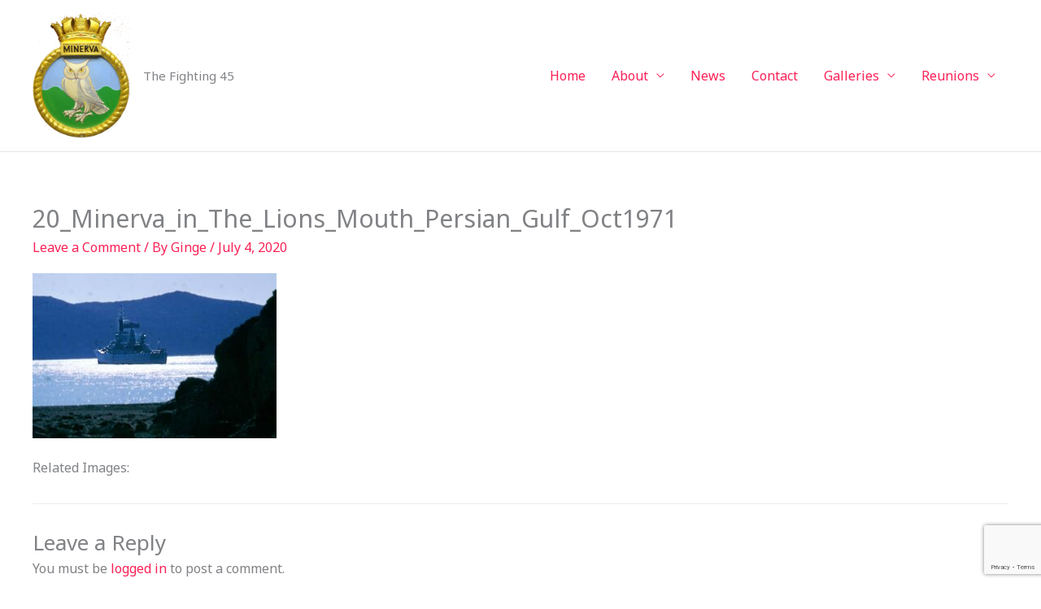

--- FILE ---
content_type: text/html; charset=utf-8
request_url: https://www.google.com/recaptcha/api2/anchor?ar=1&k=6LcjkRokAAAAAD61M4J3_8JnwpctxKyk5mzlWOQE&co=aHR0cHM6Ly9obXNtaW5lcnZhLmNvbTo0NDM.&hl=en&v=PoyoqOPhxBO7pBk68S4YbpHZ&size=invisible&anchor-ms=20000&execute-ms=30000&cb=9os18mcxywq6
body_size: 48773
content:
<!DOCTYPE HTML><html dir="ltr" lang="en"><head><meta http-equiv="Content-Type" content="text/html; charset=UTF-8">
<meta http-equiv="X-UA-Compatible" content="IE=edge">
<title>reCAPTCHA</title>
<style type="text/css">
/* cyrillic-ext */
@font-face {
  font-family: 'Roboto';
  font-style: normal;
  font-weight: 400;
  font-stretch: 100%;
  src: url(//fonts.gstatic.com/s/roboto/v48/KFO7CnqEu92Fr1ME7kSn66aGLdTylUAMa3GUBHMdazTgWw.woff2) format('woff2');
  unicode-range: U+0460-052F, U+1C80-1C8A, U+20B4, U+2DE0-2DFF, U+A640-A69F, U+FE2E-FE2F;
}
/* cyrillic */
@font-face {
  font-family: 'Roboto';
  font-style: normal;
  font-weight: 400;
  font-stretch: 100%;
  src: url(//fonts.gstatic.com/s/roboto/v48/KFO7CnqEu92Fr1ME7kSn66aGLdTylUAMa3iUBHMdazTgWw.woff2) format('woff2');
  unicode-range: U+0301, U+0400-045F, U+0490-0491, U+04B0-04B1, U+2116;
}
/* greek-ext */
@font-face {
  font-family: 'Roboto';
  font-style: normal;
  font-weight: 400;
  font-stretch: 100%;
  src: url(//fonts.gstatic.com/s/roboto/v48/KFO7CnqEu92Fr1ME7kSn66aGLdTylUAMa3CUBHMdazTgWw.woff2) format('woff2');
  unicode-range: U+1F00-1FFF;
}
/* greek */
@font-face {
  font-family: 'Roboto';
  font-style: normal;
  font-weight: 400;
  font-stretch: 100%;
  src: url(//fonts.gstatic.com/s/roboto/v48/KFO7CnqEu92Fr1ME7kSn66aGLdTylUAMa3-UBHMdazTgWw.woff2) format('woff2');
  unicode-range: U+0370-0377, U+037A-037F, U+0384-038A, U+038C, U+038E-03A1, U+03A3-03FF;
}
/* math */
@font-face {
  font-family: 'Roboto';
  font-style: normal;
  font-weight: 400;
  font-stretch: 100%;
  src: url(//fonts.gstatic.com/s/roboto/v48/KFO7CnqEu92Fr1ME7kSn66aGLdTylUAMawCUBHMdazTgWw.woff2) format('woff2');
  unicode-range: U+0302-0303, U+0305, U+0307-0308, U+0310, U+0312, U+0315, U+031A, U+0326-0327, U+032C, U+032F-0330, U+0332-0333, U+0338, U+033A, U+0346, U+034D, U+0391-03A1, U+03A3-03A9, U+03B1-03C9, U+03D1, U+03D5-03D6, U+03F0-03F1, U+03F4-03F5, U+2016-2017, U+2034-2038, U+203C, U+2040, U+2043, U+2047, U+2050, U+2057, U+205F, U+2070-2071, U+2074-208E, U+2090-209C, U+20D0-20DC, U+20E1, U+20E5-20EF, U+2100-2112, U+2114-2115, U+2117-2121, U+2123-214F, U+2190, U+2192, U+2194-21AE, U+21B0-21E5, U+21F1-21F2, U+21F4-2211, U+2213-2214, U+2216-22FF, U+2308-230B, U+2310, U+2319, U+231C-2321, U+2336-237A, U+237C, U+2395, U+239B-23B7, U+23D0, U+23DC-23E1, U+2474-2475, U+25AF, U+25B3, U+25B7, U+25BD, U+25C1, U+25CA, U+25CC, U+25FB, U+266D-266F, U+27C0-27FF, U+2900-2AFF, U+2B0E-2B11, U+2B30-2B4C, U+2BFE, U+3030, U+FF5B, U+FF5D, U+1D400-1D7FF, U+1EE00-1EEFF;
}
/* symbols */
@font-face {
  font-family: 'Roboto';
  font-style: normal;
  font-weight: 400;
  font-stretch: 100%;
  src: url(//fonts.gstatic.com/s/roboto/v48/KFO7CnqEu92Fr1ME7kSn66aGLdTylUAMaxKUBHMdazTgWw.woff2) format('woff2');
  unicode-range: U+0001-000C, U+000E-001F, U+007F-009F, U+20DD-20E0, U+20E2-20E4, U+2150-218F, U+2190, U+2192, U+2194-2199, U+21AF, U+21E6-21F0, U+21F3, U+2218-2219, U+2299, U+22C4-22C6, U+2300-243F, U+2440-244A, U+2460-24FF, U+25A0-27BF, U+2800-28FF, U+2921-2922, U+2981, U+29BF, U+29EB, U+2B00-2BFF, U+4DC0-4DFF, U+FFF9-FFFB, U+10140-1018E, U+10190-1019C, U+101A0, U+101D0-101FD, U+102E0-102FB, U+10E60-10E7E, U+1D2C0-1D2D3, U+1D2E0-1D37F, U+1F000-1F0FF, U+1F100-1F1AD, U+1F1E6-1F1FF, U+1F30D-1F30F, U+1F315, U+1F31C, U+1F31E, U+1F320-1F32C, U+1F336, U+1F378, U+1F37D, U+1F382, U+1F393-1F39F, U+1F3A7-1F3A8, U+1F3AC-1F3AF, U+1F3C2, U+1F3C4-1F3C6, U+1F3CA-1F3CE, U+1F3D4-1F3E0, U+1F3ED, U+1F3F1-1F3F3, U+1F3F5-1F3F7, U+1F408, U+1F415, U+1F41F, U+1F426, U+1F43F, U+1F441-1F442, U+1F444, U+1F446-1F449, U+1F44C-1F44E, U+1F453, U+1F46A, U+1F47D, U+1F4A3, U+1F4B0, U+1F4B3, U+1F4B9, U+1F4BB, U+1F4BF, U+1F4C8-1F4CB, U+1F4D6, U+1F4DA, U+1F4DF, U+1F4E3-1F4E6, U+1F4EA-1F4ED, U+1F4F7, U+1F4F9-1F4FB, U+1F4FD-1F4FE, U+1F503, U+1F507-1F50B, U+1F50D, U+1F512-1F513, U+1F53E-1F54A, U+1F54F-1F5FA, U+1F610, U+1F650-1F67F, U+1F687, U+1F68D, U+1F691, U+1F694, U+1F698, U+1F6AD, U+1F6B2, U+1F6B9-1F6BA, U+1F6BC, U+1F6C6-1F6CF, U+1F6D3-1F6D7, U+1F6E0-1F6EA, U+1F6F0-1F6F3, U+1F6F7-1F6FC, U+1F700-1F7FF, U+1F800-1F80B, U+1F810-1F847, U+1F850-1F859, U+1F860-1F887, U+1F890-1F8AD, U+1F8B0-1F8BB, U+1F8C0-1F8C1, U+1F900-1F90B, U+1F93B, U+1F946, U+1F984, U+1F996, U+1F9E9, U+1FA00-1FA6F, U+1FA70-1FA7C, U+1FA80-1FA89, U+1FA8F-1FAC6, U+1FACE-1FADC, U+1FADF-1FAE9, U+1FAF0-1FAF8, U+1FB00-1FBFF;
}
/* vietnamese */
@font-face {
  font-family: 'Roboto';
  font-style: normal;
  font-weight: 400;
  font-stretch: 100%;
  src: url(//fonts.gstatic.com/s/roboto/v48/KFO7CnqEu92Fr1ME7kSn66aGLdTylUAMa3OUBHMdazTgWw.woff2) format('woff2');
  unicode-range: U+0102-0103, U+0110-0111, U+0128-0129, U+0168-0169, U+01A0-01A1, U+01AF-01B0, U+0300-0301, U+0303-0304, U+0308-0309, U+0323, U+0329, U+1EA0-1EF9, U+20AB;
}
/* latin-ext */
@font-face {
  font-family: 'Roboto';
  font-style: normal;
  font-weight: 400;
  font-stretch: 100%;
  src: url(//fonts.gstatic.com/s/roboto/v48/KFO7CnqEu92Fr1ME7kSn66aGLdTylUAMa3KUBHMdazTgWw.woff2) format('woff2');
  unicode-range: U+0100-02BA, U+02BD-02C5, U+02C7-02CC, U+02CE-02D7, U+02DD-02FF, U+0304, U+0308, U+0329, U+1D00-1DBF, U+1E00-1E9F, U+1EF2-1EFF, U+2020, U+20A0-20AB, U+20AD-20C0, U+2113, U+2C60-2C7F, U+A720-A7FF;
}
/* latin */
@font-face {
  font-family: 'Roboto';
  font-style: normal;
  font-weight: 400;
  font-stretch: 100%;
  src: url(//fonts.gstatic.com/s/roboto/v48/KFO7CnqEu92Fr1ME7kSn66aGLdTylUAMa3yUBHMdazQ.woff2) format('woff2');
  unicode-range: U+0000-00FF, U+0131, U+0152-0153, U+02BB-02BC, U+02C6, U+02DA, U+02DC, U+0304, U+0308, U+0329, U+2000-206F, U+20AC, U+2122, U+2191, U+2193, U+2212, U+2215, U+FEFF, U+FFFD;
}
/* cyrillic-ext */
@font-face {
  font-family: 'Roboto';
  font-style: normal;
  font-weight: 500;
  font-stretch: 100%;
  src: url(//fonts.gstatic.com/s/roboto/v48/KFO7CnqEu92Fr1ME7kSn66aGLdTylUAMa3GUBHMdazTgWw.woff2) format('woff2');
  unicode-range: U+0460-052F, U+1C80-1C8A, U+20B4, U+2DE0-2DFF, U+A640-A69F, U+FE2E-FE2F;
}
/* cyrillic */
@font-face {
  font-family: 'Roboto';
  font-style: normal;
  font-weight: 500;
  font-stretch: 100%;
  src: url(//fonts.gstatic.com/s/roboto/v48/KFO7CnqEu92Fr1ME7kSn66aGLdTylUAMa3iUBHMdazTgWw.woff2) format('woff2');
  unicode-range: U+0301, U+0400-045F, U+0490-0491, U+04B0-04B1, U+2116;
}
/* greek-ext */
@font-face {
  font-family: 'Roboto';
  font-style: normal;
  font-weight: 500;
  font-stretch: 100%;
  src: url(//fonts.gstatic.com/s/roboto/v48/KFO7CnqEu92Fr1ME7kSn66aGLdTylUAMa3CUBHMdazTgWw.woff2) format('woff2');
  unicode-range: U+1F00-1FFF;
}
/* greek */
@font-face {
  font-family: 'Roboto';
  font-style: normal;
  font-weight: 500;
  font-stretch: 100%;
  src: url(//fonts.gstatic.com/s/roboto/v48/KFO7CnqEu92Fr1ME7kSn66aGLdTylUAMa3-UBHMdazTgWw.woff2) format('woff2');
  unicode-range: U+0370-0377, U+037A-037F, U+0384-038A, U+038C, U+038E-03A1, U+03A3-03FF;
}
/* math */
@font-face {
  font-family: 'Roboto';
  font-style: normal;
  font-weight: 500;
  font-stretch: 100%;
  src: url(//fonts.gstatic.com/s/roboto/v48/KFO7CnqEu92Fr1ME7kSn66aGLdTylUAMawCUBHMdazTgWw.woff2) format('woff2');
  unicode-range: U+0302-0303, U+0305, U+0307-0308, U+0310, U+0312, U+0315, U+031A, U+0326-0327, U+032C, U+032F-0330, U+0332-0333, U+0338, U+033A, U+0346, U+034D, U+0391-03A1, U+03A3-03A9, U+03B1-03C9, U+03D1, U+03D5-03D6, U+03F0-03F1, U+03F4-03F5, U+2016-2017, U+2034-2038, U+203C, U+2040, U+2043, U+2047, U+2050, U+2057, U+205F, U+2070-2071, U+2074-208E, U+2090-209C, U+20D0-20DC, U+20E1, U+20E5-20EF, U+2100-2112, U+2114-2115, U+2117-2121, U+2123-214F, U+2190, U+2192, U+2194-21AE, U+21B0-21E5, U+21F1-21F2, U+21F4-2211, U+2213-2214, U+2216-22FF, U+2308-230B, U+2310, U+2319, U+231C-2321, U+2336-237A, U+237C, U+2395, U+239B-23B7, U+23D0, U+23DC-23E1, U+2474-2475, U+25AF, U+25B3, U+25B7, U+25BD, U+25C1, U+25CA, U+25CC, U+25FB, U+266D-266F, U+27C0-27FF, U+2900-2AFF, U+2B0E-2B11, U+2B30-2B4C, U+2BFE, U+3030, U+FF5B, U+FF5D, U+1D400-1D7FF, U+1EE00-1EEFF;
}
/* symbols */
@font-face {
  font-family: 'Roboto';
  font-style: normal;
  font-weight: 500;
  font-stretch: 100%;
  src: url(//fonts.gstatic.com/s/roboto/v48/KFO7CnqEu92Fr1ME7kSn66aGLdTylUAMaxKUBHMdazTgWw.woff2) format('woff2');
  unicode-range: U+0001-000C, U+000E-001F, U+007F-009F, U+20DD-20E0, U+20E2-20E4, U+2150-218F, U+2190, U+2192, U+2194-2199, U+21AF, U+21E6-21F0, U+21F3, U+2218-2219, U+2299, U+22C4-22C6, U+2300-243F, U+2440-244A, U+2460-24FF, U+25A0-27BF, U+2800-28FF, U+2921-2922, U+2981, U+29BF, U+29EB, U+2B00-2BFF, U+4DC0-4DFF, U+FFF9-FFFB, U+10140-1018E, U+10190-1019C, U+101A0, U+101D0-101FD, U+102E0-102FB, U+10E60-10E7E, U+1D2C0-1D2D3, U+1D2E0-1D37F, U+1F000-1F0FF, U+1F100-1F1AD, U+1F1E6-1F1FF, U+1F30D-1F30F, U+1F315, U+1F31C, U+1F31E, U+1F320-1F32C, U+1F336, U+1F378, U+1F37D, U+1F382, U+1F393-1F39F, U+1F3A7-1F3A8, U+1F3AC-1F3AF, U+1F3C2, U+1F3C4-1F3C6, U+1F3CA-1F3CE, U+1F3D4-1F3E0, U+1F3ED, U+1F3F1-1F3F3, U+1F3F5-1F3F7, U+1F408, U+1F415, U+1F41F, U+1F426, U+1F43F, U+1F441-1F442, U+1F444, U+1F446-1F449, U+1F44C-1F44E, U+1F453, U+1F46A, U+1F47D, U+1F4A3, U+1F4B0, U+1F4B3, U+1F4B9, U+1F4BB, U+1F4BF, U+1F4C8-1F4CB, U+1F4D6, U+1F4DA, U+1F4DF, U+1F4E3-1F4E6, U+1F4EA-1F4ED, U+1F4F7, U+1F4F9-1F4FB, U+1F4FD-1F4FE, U+1F503, U+1F507-1F50B, U+1F50D, U+1F512-1F513, U+1F53E-1F54A, U+1F54F-1F5FA, U+1F610, U+1F650-1F67F, U+1F687, U+1F68D, U+1F691, U+1F694, U+1F698, U+1F6AD, U+1F6B2, U+1F6B9-1F6BA, U+1F6BC, U+1F6C6-1F6CF, U+1F6D3-1F6D7, U+1F6E0-1F6EA, U+1F6F0-1F6F3, U+1F6F7-1F6FC, U+1F700-1F7FF, U+1F800-1F80B, U+1F810-1F847, U+1F850-1F859, U+1F860-1F887, U+1F890-1F8AD, U+1F8B0-1F8BB, U+1F8C0-1F8C1, U+1F900-1F90B, U+1F93B, U+1F946, U+1F984, U+1F996, U+1F9E9, U+1FA00-1FA6F, U+1FA70-1FA7C, U+1FA80-1FA89, U+1FA8F-1FAC6, U+1FACE-1FADC, U+1FADF-1FAE9, U+1FAF0-1FAF8, U+1FB00-1FBFF;
}
/* vietnamese */
@font-face {
  font-family: 'Roboto';
  font-style: normal;
  font-weight: 500;
  font-stretch: 100%;
  src: url(//fonts.gstatic.com/s/roboto/v48/KFO7CnqEu92Fr1ME7kSn66aGLdTylUAMa3OUBHMdazTgWw.woff2) format('woff2');
  unicode-range: U+0102-0103, U+0110-0111, U+0128-0129, U+0168-0169, U+01A0-01A1, U+01AF-01B0, U+0300-0301, U+0303-0304, U+0308-0309, U+0323, U+0329, U+1EA0-1EF9, U+20AB;
}
/* latin-ext */
@font-face {
  font-family: 'Roboto';
  font-style: normal;
  font-weight: 500;
  font-stretch: 100%;
  src: url(//fonts.gstatic.com/s/roboto/v48/KFO7CnqEu92Fr1ME7kSn66aGLdTylUAMa3KUBHMdazTgWw.woff2) format('woff2');
  unicode-range: U+0100-02BA, U+02BD-02C5, U+02C7-02CC, U+02CE-02D7, U+02DD-02FF, U+0304, U+0308, U+0329, U+1D00-1DBF, U+1E00-1E9F, U+1EF2-1EFF, U+2020, U+20A0-20AB, U+20AD-20C0, U+2113, U+2C60-2C7F, U+A720-A7FF;
}
/* latin */
@font-face {
  font-family: 'Roboto';
  font-style: normal;
  font-weight: 500;
  font-stretch: 100%;
  src: url(//fonts.gstatic.com/s/roboto/v48/KFO7CnqEu92Fr1ME7kSn66aGLdTylUAMa3yUBHMdazQ.woff2) format('woff2');
  unicode-range: U+0000-00FF, U+0131, U+0152-0153, U+02BB-02BC, U+02C6, U+02DA, U+02DC, U+0304, U+0308, U+0329, U+2000-206F, U+20AC, U+2122, U+2191, U+2193, U+2212, U+2215, U+FEFF, U+FFFD;
}
/* cyrillic-ext */
@font-face {
  font-family: 'Roboto';
  font-style: normal;
  font-weight: 900;
  font-stretch: 100%;
  src: url(//fonts.gstatic.com/s/roboto/v48/KFO7CnqEu92Fr1ME7kSn66aGLdTylUAMa3GUBHMdazTgWw.woff2) format('woff2');
  unicode-range: U+0460-052F, U+1C80-1C8A, U+20B4, U+2DE0-2DFF, U+A640-A69F, U+FE2E-FE2F;
}
/* cyrillic */
@font-face {
  font-family: 'Roboto';
  font-style: normal;
  font-weight: 900;
  font-stretch: 100%;
  src: url(//fonts.gstatic.com/s/roboto/v48/KFO7CnqEu92Fr1ME7kSn66aGLdTylUAMa3iUBHMdazTgWw.woff2) format('woff2');
  unicode-range: U+0301, U+0400-045F, U+0490-0491, U+04B0-04B1, U+2116;
}
/* greek-ext */
@font-face {
  font-family: 'Roboto';
  font-style: normal;
  font-weight: 900;
  font-stretch: 100%;
  src: url(//fonts.gstatic.com/s/roboto/v48/KFO7CnqEu92Fr1ME7kSn66aGLdTylUAMa3CUBHMdazTgWw.woff2) format('woff2');
  unicode-range: U+1F00-1FFF;
}
/* greek */
@font-face {
  font-family: 'Roboto';
  font-style: normal;
  font-weight: 900;
  font-stretch: 100%;
  src: url(//fonts.gstatic.com/s/roboto/v48/KFO7CnqEu92Fr1ME7kSn66aGLdTylUAMa3-UBHMdazTgWw.woff2) format('woff2');
  unicode-range: U+0370-0377, U+037A-037F, U+0384-038A, U+038C, U+038E-03A1, U+03A3-03FF;
}
/* math */
@font-face {
  font-family: 'Roboto';
  font-style: normal;
  font-weight: 900;
  font-stretch: 100%;
  src: url(//fonts.gstatic.com/s/roboto/v48/KFO7CnqEu92Fr1ME7kSn66aGLdTylUAMawCUBHMdazTgWw.woff2) format('woff2');
  unicode-range: U+0302-0303, U+0305, U+0307-0308, U+0310, U+0312, U+0315, U+031A, U+0326-0327, U+032C, U+032F-0330, U+0332-0333, U+0338, U+033A, U+0346, U+034D, U+0391-03A1, U+03A3-03A9, U+03B1-03C9, U+03D1, U+03D5-03D6, U+03F0-03F1, U+03F4-03F5, U+2016-2017, U+2034-2038, U+203C, U+2040, U+2043, U+2047, U+2050, U+2057, U+205F, U+2070-2071, U+2074-208E, U+2090-209C, U+20D0-20DC, U+20E1, U+20E5-20EF, U+2100-2112, U+2114-2115, U+2117-2121, U+2123-214F, U+2190, U+2192, U+2194-21AE, U+21B0-21E5, U+21F1-21F2, U+21F4-2211, U+2213-2214, U+2216-22FF, U+2308-230B, U+2310, U+2319, U+231C-2321, U+2336-237A, U+237C, U+2395, U+239B-23B7, U+23D0, U+23DC-23E1, U+2474-2475, U+25AF, U+25B3, U+25B7, U+25BD, U+25C1, U+25CA, U+25CC, U+25FB, U+266D-266F, U+27C0-27FF, U+2900-2AFF, U+2B0E-2B11, U+2B30-2B4C, U+2BFE, U+3030, U+FF5B, U+FF5D, U+1D400-1D7FF, U+1EE00-1EEFF;
}
/* symbols */
@font-face {
  font-family: 'Roboto';
  font-style: normal;
  font-weight: 900;
  font-stretch: 100%;
  src: url(//fonts.gstatic.com/s/roboto/v48/KFO7CnqEu92Fr1ME7kSn66aGLdTylUAMaxKUBHMdazTgWw.woff2) format('woff2');
  unicode-range: U+0001-000C, U+000E-001F, U+007F-009F, U+20DD-20E0, U+20E2-20E4, U+2150-218F, U+2190, U+2192, U+2194-2199, U+21AF, U+21E6-21F0, U+21F3, U+2218-2219, U+2299, U+22C4-22C6, U+2300-243F, U+2440-244A, U+2460-24FF, U+25A0-27BF, U+2800-28FF, U+2921-2922, U+2981, U+29BF, U+29EB, U+2B00-2BFF, U+4DC0-4DFF, U+FFF9-FFFB, U+10140-1018E, U+10190-1019C, U+101A0, U+101D0-101FD, U+102E0-102FB, U+10E60-10E7E, U+1D2C0-1D2D3, U+1D2E0-1D37F, U+1F000-1F0FF, U+1F100-1F1AD, U+1F1E6-1F1FF, U+1F30D-1F30F, U+1F315, U+1F31C, U+1F31E, U+1F320-1F32C, U+1F336, U+1F378, U+1F37D, U+1F382, U+1F393-1F39F, U+1F3A7-1F3A8, U+1F3AC-1F3AF, U+1F3C2, U+1F3C4-1F3C6, U+1F3CA-1F3CE, U+1F3D4-1F3E0, U+1F3ED, U+1F3F1-1F3F3, U+1F3F5-1F3F7, U+1F408, U+1F415, U+1F41F, U+1F426, U+1F43F, U+1F441-1F442, U+1F444, U+1F446-1F449, U+1F44C-1F44E, U+1F453, U+1F46A, U+1F47D, U+1F4A3, U+1F4B0, U+1F4B3, U+1F4B9, U+1F4BB, U+1F4BF, U+1F4C8-1F4CB, U+1F4D6, U+1F4DA, U+1F4DF, U+1F4E3-1F4E6, U+1F4EA-1F4ED, U+1F4F7, U+1F4F9-1F4FB, U+1F4FD-1F4FE, U+1F503, U+1F507-1F50B, U+1F50D, U+1F512-1F513, U+1F53E-1F54A, U+1F54F-1F5FA, U+1F610, U+1F650-1F67F, U+1F687, U+1F68D, U+1F691, U+1F694, U+1F698, U+1F6AD, U+1F6B2, U+1F6B9-1F6BA, U+1F6BC, U+1F6C6-1F6CF, U+1F6D3-1F6D7, U+1F6E0-1F6EA, U+1F6F0-1F6F3, U+1F6F7-1F6FC, U+1F700-1F7FF, U+1F800-1F80B, U+1F810-1F847, U+1F850-1F859, U+1F860-1F887, U+1F890-1F8AD, U+1F8B0-1F8BB, U+1F8C0-1F8C1, U+1F900-1F90B, U+1F93B, U+1F946, U+1F984, U+1F996, U+1F9E9, U+1FA00-1FA6F, U+1FA70-1FA7C, U+1FA80-1FA89, U+1FA8F-1FAC6, U+1FACE-1FADC, U+1FADF-1FAE9, U+1FAF0-1FAF8, U+1FB00-1FBFF;
}
/* vietnamese */
@font-face {
  font-family: 'Roboto';
  font-style: normal;
  font-weight: 900;
  font-stretch: 100%;
  src: url(//fonts.gstatic.com/s/roboto/v48/KFO7CnqEu92Fr1ME7kSn66aGLdTylUAMa3OUBHMdazTgWw.woff2) format('woff2');
  unicode-range: U+0102-0103, U+0110-0111, U+0128-0129, U+0168-0169, U+01A0-01A1, U+01AF-01B0, U+0300-0301, U+0303-0304, U+0308-0309, U+0323, U+0329, U+1EA0-1EF9, U+20AB;
}
/* latin-ext */
@font-face {
  font-family: 'Roboto';
  font-style: normal;
  font-weight: 900;
  font-stretch: 100%;
  src: url(//fonts.gstatic.com/s/roboto/v48/KFO7CnqEu92Fr1ME7kSn66aGLdTylUAMa3KUBHMdazTgWw.woff2) format('woff2');
  unicode-range: U+0100-02BA, U+02BD-02C5, U+02C7-02CC, U+02CE-02D7, U+02DD-02FF, U+0304, U+0308, U+0329, U+1D00-1DBF, U+1E00-1E9F, U+1EF2-1EFF, U+2020, U+20A0-20AB, U+20AD-20C0, U+2113, U+2C60-2C7F, U+A720-A7FF;
}
/* latin */
@font-face {
  font-family: 'Roboto';
  font-style: normal;
  font-weight: 900;
  font-stretch: 100%;
  src: url(//fonts.gstatic.com/s/roboto/v48/KFO7CnqEu92Fr1ME7kSn66aGLdTylUAMa3yUBHMdazQ.woff2) format('woff2');
  unicode-range: U+0000-00FF, U+0131, U+0152-0153, U+02BB-02BC, U+02C6, U+02DA, U+02DC, U+0304, U+0308, U+0329, U+2000-206F, U+20AC, U+2122, U+2191, U+2193, U+2212, U+2215, U+FEFF, U+FFFD;
}

</style>
<link rel="stylesheet" type="text/css" href="https://www.gstatic.com/recaptcha/releases/PoyoqOPhxBO7pBk68S4YbpHZ/styles__ltr.css">
<script nonce="JgE8YcHUu_p0Sw_dW7DIOg" type="text/javascript">window['__recaptcha_api'] = 'https://www.google.com/recaptcha/api2/';</script>
<script type="text/javascript" src="https://www.gstatic.com/recaptcha/releases/PoyoqOPhxBO7pBk68S4YbpHZ/recaptcha__en.js" nonce="JgE8YcHUu_p0Sw_dW7DIOg">
      
    </script></head>
<body><div id="rc-anchor-alert" class="rc-anchor-alert"></div>
<input type="hidden" id="recaptcha-token" value="[base64]">
<script type="text/javascript" nonce="JgE8YcHUu_p0Sw_dW7DIOg">
      recaptcha.anchor.Main.init("[\x22ainput\x22,[\x22bgdata\x22,\x22\x22,\[base64]/[base64]/MjU1Ong/[base64]/[base64]/[base64]/[base64]/[base64]/[base64]/[base64]/[base64]/[base64]/[base64]/[base64]/[base64]/[base64]/[base64]/[base64]\\u003d\x22,\[base64]\\u003d\x22,\x22w7orw6EhesKUw406KHzDrCNZwoYHw7rCv8OIJRsXQsOVHyjDn2zCnTl0FTs8wp5nworCiAbDvCDDrUptwofCkVnDg2Jgwq8VwpPCrTnDjMK0w54pFEY9McKCw5/ClcOiw7bDhsOgwqXCpm8FXsO6w6pEw43DscK6HEtiwq3DrHQ9a8KFw6zCp8OIGcOvwrA9DcOTEsKnVkNDw4Q5AsOsw5TDvCPCusOAeDoTYDQxw6/CkyN9wrLDvyZGQ8K0wp5uVsOFw4jDsknDm8OmwqvDqlxoAjbDp8KaD0HDhUtJOTfDiMOSwpPDj8OJwofCuD3CrcKKNhHCmcKrwooaw47DqH5nw7kQAcKrXMK9wqzDrsKaQl1rw77DmRYcUixibcKkw4RTY8OQwr3CmVrDsRVsecO0MgfCscO9wpTDtsK/wpjDnVtURhYyTQJ5BsK2w4VjXHDDnsK0HcKJRyrCkx7CtSrCl8Oww47CnjfDu8K5wpfCsMOuHMOjI8OkEmXCt24NV8Kmw4DDrcKGwoHDiMK8w4Vtwq1Vw6TDlcKxe8K+wo/Ck3XCpMKYd1jDjcOkwrImKB7CrMKdLMOrD8K7w5fCv8KvbAXCv17CgMKrw4krwp95w4t0QlU7LClIwoTCnCXDnhtqfzRQw4QcVRAtIMOjJ3Nkw5I0Hi8GwrYhTsKlbsKKRTvDlm/DrcKnw73DuUrClcOzMzAoA2nCrsKDw67DosKZacOXL8O1w77Ct0vDlcKaHEXCqcKIH8O9wp/DtsONTAnCsDXDs0HDtsOCUcOTQsOPVcOhwrM1G8ORwovCncO/[base64]/W8Ksw7TCmDcVVko2w5EwTMKywoDCgsK9w55vwrPClsOeccOAwoLCl8OAR0vDlMKYwqsFw6oow4Z/UG4Ywo5tI38WDMKhZXzDlEQvC0QVw5jDpsOrbcOrfsOGw70Iw4dmw7LCt8K3wrPCqcKAFDTDrFrDjStSdzLCgsO5wrs0ci1aw7PClEdRwqHCjcKxIMOQwrgLwoNWwpZOwptwwpvDgkfCtGnDkR/Dgz7Crxt8P8OdB8K0KBzDhQvDqysdCcKVwq3CtsKOw5cLQcOPPsOlw6DCnsKlLmbDmsOkwooZwrt8w5DCisO7Y3TCgcKNCMO1w4/Dh8KwwokSwpcUKwDDssK4JnPCqBnCk3gDdhl8WMO2w4fCgWNsBnPDj8KoM8OkPMKeNGYbRWgYIirDl0nDp8K6w7bCs8OPwotZw5DDsSDCjT3CkiTCq8Opw6nCt8O0wpwjwrI/eg1nWGJnw4TDq2rDlRfCpzrClcKcOg9Melwzwpg5wot/esK5w7V9TVHCicKaw6fCj8ODZ8OLc8Oawr7Co8KMwq3DuwfCjcO9w7vDvMKLKHsdwoHCrsOWwo/[base64]/DhMOoOMOow6XDvcOdwqhaAMOPwofCosKMTMK4GCDDg8O1w63Cih7Dk1DCnMKBwrzCnsOZAcOBwo/CpcORdXfClH3DojbDocOew5xIw5vDkHd/w5JCw6lZL8Oew4/CmTfDgsOWGMOCMmFePMKpRgDCnMO3TiNtCsOCNcO9w7wbwpnCsz8/[base64]/[base64]/DqTnCpgRsB8KZPFPDnDBgw615w6lFwqfDkHsNwohWwoPDlMKtw6xhwrvDh8KcPA4hCcKGecOhGMKmwqbCs3/[base64]/[base64]/CcOXCyPDmH/CncOVVMKfLcKCwpENwq52TsOgwqQXwpx4wo8QRsK6wqzDpcO4e0YIwqUywqLDjMO8BMORw4fCv8KlwrVlw7DDpsKWw6/[base64]/[base64]/DvQtaGBR/T8KmScOpNxXCoMKcFsKhw7IcacKLwqN5XMKjwrgXVFfDq8OUw6/CjcOYwqcmCEEXwo/DjgxpZ1bCun4Uwo0tw6PCv1oqwoUWMx9Cw6cCwpzDq8Kuw77DgnNxwpwASsKrw4EGI8KKwpDCmMKze8KMw7EsXFUpwrbDiMOEdRXDmMO2w4FUwrrDg1wOwo9QbsKtwrfCvMKCJcK+NBTCgwdPd17DiMKHM2XDo2jDmsO5w7zDj8KowqFMYhfCn1/Ck14ZwqpfT8KYV8KxIkLDl8KWwpsAwqRAX1LCsWXCgsKmHxdZQhtjNw7CuMKjwpZ+w5zCocKSwp9zXyYwAXEXZ8OZO8OMw5l/RsKEw7sQwq9mw73DmyrDnhTCtMKMbE8Awp7CgwdYwoPDnsKww7QywrJEUsKMwrsvTMKyw6EawpDDosKUXcKew6fDtcOkYcKxKsKLW8K0NwTCkijDtjhTw5HCkCtELG7Cv8OEBsOxw5d7wpw1WsOMwoXDv8KbXSPCpHQmw6/DoGrDuV8vw7dSw5LCuAwmbVplwoLDmVZRwoXDp8Kkw5IHwoAaw43CuMKXYDEmOgbDmFQIVsOFeMOvblrClMOlaXxDw7XChMO/w7bChnnDtcKLaXwKwpN/[base64]/DtWgKI17CscKowrRVwoxCw6rCgMKJw6DDt8KSb8KMKwUowqdHwo8wwqIOw6ckw5jDumfCvgrCjsO+w6RPDmBGwrnDmsKGeMOIW18dw6wEOwxVfsOdP0QEGsO/[base64]/Cig3Dn21PwoVsw60nODkOUArDhiTCmcOPHsOrAAHDm8KowpZIWgULwqDCtsKucxrDoCFtw7rDr8KQw4nCpMKdR8OQRWR5XANgwpMfwrdFw490w5XCkkjDoFvDklhyw43Dq38lwoBcNlRRw53CpTLDksKhAm1VD2zCkk/Cs8KkbArCqcO+w51RNhwDwroyVcKmIsK8woxLw6MIS8OpMMK9wpZZw6/CkEjChcK5wqUqVsKqw51Qe2fCrHJEIcOgV8OBAMONX8KxYnDDrjvDiVfDiG3DnCPDn8Ozw4Z7wr5JwpDCvsKGw6LDlC9qw5ALL8KUwoPDpMKowonCmjcCacKCfcKZw44yBS/Dr8Oaw4wzLcKQXsOLbVbCjsKPwrZjG15pHCvCrAnCu8KyAg3Cp0N2w7TDlyHDtyjClMKsHF/Cu2vDqcOMFFMywqA3w704Z8OKUVpVw6LCokTCnsKKLkrCnlfCoCVVwqrDklrCmMKgwp3Cvz4bb8K4V8Kzwq03S8Kpw40hU8KOw57CjA1mMXkzG3zDiBNjwrknQFo2VkA5woMRw6TCtCx/C8KdcT7Cnn7ClEfDgcORacK3w5ICQD4gw6dIfXFmFcOWUTAwwpLDk3M+w6lSFMKCC3BzFsOnw6DCkcOYwqjDvMKOW8OOwqlbWMK9w53CocKzwrjDtG80ciLDgEcjwp/CsCfDiwEuw4k2L8K8w6LDqsKewpTCqcKJJCHCnAgewrnDtcKlGMK2w7wTwrDDnx/DnC/DnkTCh1RGFMO4VQfDiwM3w5fChFA/wqhEw68uM33DssOdIMK6Y8KheMOZZMKJRsO6fDVSO8KATsKzRB59w57CvCHCsC/CmDHCg2HDn0NawqJ0ZsOTUXQ4wpzDozMnBELDsko8wrHDn0rDjMKzw7jCukYJw6nCoys9wrjCisOmwqzDt8KIH0vCgsO5HWEDwq02w7Jewo7Dhh/CqxvDqyJMXcKfwosoLMKPw7ULaWDCm8OUOjklM8Kowo/CuSHCiiNMKG1wwpfCvcKJOMKdw7FSwoAFwr0VwqU/Q8O9w5PCqMKqKAzCtcOEw53Cm8O8OV7CkMKSw6XCmBLDliHDgcOzQDwLGcKKw4dow7PDr1DDm8KQUMKcWSHCpXvDqsK3YMOxFBRSw60NYcKWwqMZKcKmDTASw5/[base64]/CsMO+NcKtZXBlJVDCjsKgOsKBLMKXEFTClsKWLcOtSgrDtC3Di8O+GcO6woprwoPCmcO5w7fDrA4+bmvDv0cpwqnCuMKCb8K8wpfDsS3DpsKLwqjDtMO6FGLCs8KVOhggwoouICbCrcOSwrrDgMO9DHB3w48Ow5HDvn9Rw6IxembCvSNiw5rDiW/DmRPDm8O3QSPDkcKGwqXClMK9w6coXwIiw4MqTsO4QsOaJ3zDp8OgwrHCsMK5JsOGwp56XsOmwrLDuMK/w55WUcKoTMKaUwLCnMOHwqYDw5B2wq3DunTClMOsw67CnQjDm8Opwq/DjMKfMMOVXk1Aw5PCkA9iUsK0wpTCjcKlw4XCrMKLecKiw4TDlMKeBsO9w6bCtMKew6DCsHQMWHorw73DoT/Cnns+w6AGDjMdwoc6csORwpg1worCjMK2JcK6X1ZkfDnCj8ONMh93f8KGwoAIBcO+w4LChnQaf8KOIsOTw7TDuCjDoMONw7ZkA8Ojw7DDtQ1VwqLCh8OtwqQkCXhmeMOtLgbCngR8wpp9w5XDvXPCgCHDisKew6c3w6/DkHTCgMK9w5/CuBDCnsKeZsO3w4wTAX3Cs8KNbzA1wqFBw6/[base64]/DoitNQil3w7nCuUnCpsKowoTDmSxIGsOaX13Clk7Ci1XDli3DggfDucKKw53DtjdSw5c7I8KfwrfCmUjCpcOGaMOew4jDqjl5RkvDlcOHwpvCgFQWGg/DrsKDV8K7w7NSwqrDqcKwe3fDknrCuj/Dv8K8w7jDlW1oXMOkGsOxDcKxwo1MwpDCqy7DpMO5w789GsOrTcKDbsKffsOiw6V6w49WwrF5c8O7wqPDh8KtwoxJwrbDmcO7w6lPwr83wpEGw47DjXpiw6AMwrnDncKrw5/Cqm7CkkTCoi3DsB7DrcKVwr7Dm8KLw5BuCTUcKRNoCFrCoQDDhcOaw73DtsOAb8KTw7RxHWHDjXhoejTDnl9JRsKlCsKuOzrCr3rDsijChnTDnh/Cu8OQFnN3w5jDhsOKDD3CgMKmbcKMwrN8wrnDlMOCwpjCmsORw5zDtMO/FsKSCkLDsMKaVWUdw7/DiSHCiMKkDsKZwqRdwojClsOuw6EEwo3Cu3IbFsOUw4FVIwU8X0M/RFYcd8OKw519VAbCp2vDqA0yO33CmsK4w6lHSVBOwp0BYmEkKgVRw4lUw7cOwoAlwpHCmw3Cl2rDsTfDvGPCqEJ+GmkVYXPCjhpkB8OxwpLDpT/CtMKmfsOGKsOew5/CtcOYNcKRw7g7wrfDmBLClMKuVhUVOB8+wrc3Axg9w5oBw6VCDMKDIMOgwqEmTEPCiBfCrWLCuMOFw4NtewlDwofDpcKALcOOBMKZwqnCjMOHWQhNKCLCnyDCi8K/WcO5TsK0DEXCrcK5F8OuV8KCAsOmw4fDkGHDg2cNTsOgwqPCiQXDiiETwo/DjMOew7fDssKQc0LCv8K+wrM/w4DClcOew4LDkGPDqsKFwq/DhCXCusKzw4DDs2nDocKOYgzCocOOwo7DtXDDrQXDqR8rw4JTK8O6W8OFwpLCgD7CrcOnw6hYWcKywq/CtsKJVWk9woXDiFnCqMKqwp5bwpo1H8K7B8KMAMObYQYXwqhdD8KSwo3CpDPCrzY0w4DCnsO+EMKvw4QQfcKhJzsGwr8twq87bMKyLsKzZMOmB29kw4jCucOtOmwrYksKO25ANXbDoVU5JsOzesOOwqHDvcK6Y0BsRMO4Biw/V8KKw6TDshRFwo5NXxfCslF7QH/DgcOPw4zDosKhCwHCjG18BBnCn1vCm8KIIUjDnGITwpjCqcKdw6TDmz/[base64]/DjMODwq/CrcODHcOjwqnCr2nDpk/[base64]/DphnDhE0gw5DDuCbDkMO5w73CpnfCj8OIMQ5Nwpgsw5YMwqvCmcOuSykSwqwvwoUFQ8KwRMKqRcOtfDNyQMKnImvCj8OWXMKsTxFZw4/Ck8Oaw63DhsKIL005w54zFhXDn0TDsMOTEsK8wq3DoxnDtMOlw4h+w5A5wqIVwrptw4jCphN9w482Mz92wr7Dg8K/w5vCmcK+wpnCmcKmwoIDA0Q9SMOPw5sLaQ1WRjtWbE/Ci8K3w48sV8Kuwp45NMKCVUrDjhbDn8Ovw6bDon4AwrzCjjFZMsKvw7vDsVstN8OJV3PDlMK3wq7DmsKfBsKKcMONwp7DigPDoig/RWjDosKWMcKCwo/ColLDpcKxw5hGw4jChRHCqkPCosKsasO1w41rfMOIw7vCkcOPw4ROw7XDl2TCjl1kZAduHUcnPsONenzCpRjDhMO2wqHDucOBw60Gw77CkCM3w71iwonCmMKYdD4RIcKJe8O2ecOVwo/Dt8OBw67ClmLDjjxxAcOULMKUTcOaMcO9w4HCn1FPwrHDiUJ/wpMqw4Mcw4DDlcK4w6LDqWnCgHHDgcO9bjnDpSHCvsOxcGdCw445w7rDn8OlwpkFFBHDtMOeOmkkFU08csKswq1rwrU/JBtyw5J2wofCg8Oww4DDpsO0wrFDRsKtw5Z9w7DDpcKOwrtoGsOsbBXCi8OTwrNXd8KHw4zCucKHLsKjw6Qrw695w7sywqnDncKiwrkUw5rCsiLDlmg+w7DCuFzCjwoxaEjDpXfCj8OkwovCrHnCicOww5bCj1LCg8Ove8KTwozCi8KyQwk/wq/DucOQAmPDgnhtw7jDtxQewqUvMDPDliZ5wrM6SQPDpjXDv2rDqXFpP3kwMsO6w49+B8KKDwLDiMOJwp/[base64]/DusOaOMKKwqNcCsO6VsOCSMOpOCUKwrbDgMKhasK/YAJgDcO3AgbDicO4w7Z7WD/CkW7CkDHCocOYw5zDrAvClnfCtsOEwocZw65Fw6Q9wqzCvMKCwqjComJEw7Bbe0XDhsKswqVdW2FZQ2R7eVDDtMKTYDUfBCZVbMODbsOBDMKqKQ7CrMO7aS/DicKXBcODw4DDpzt0Nz9YwoQkQMOfwpDDlCk0NsKKKzfDksOaw7kEw6w7K8OCNi/DphTCrgQuw6kDw4TCvcKhwpXCtWMDAkttDsOqPMK8LsOrwqDChi9wwpvDm8OpXRpgXsOEY8KbwoPDr8OYbwHDjcK0wocnw5J+GAPDusKVSznCjFRVw47CuMKmUMKdwrDCnhwtw77DrMOFD8OtFMKbwpZydzrClS0JNF1kwpHDrnc/EcODw5fCpinCk8O7w7MMDwXCl2/CmcKnwoFxEH8owocnEFTCjTnCi8OJQg0lwozDnjYiUlEbUkk8WTHDnT5gw68uw7RND8OCw7JrNsOrUsKnw45Lw5gxYydNw47DlWpPw6V3K8ODw7ogwqXDhk3Cmx0nesOtw5xXw6FtBcKCw7zDjjjCnDrCicKmwrDDrHRlXzhewoPCrQNxw5fCmw3CiH/CjEsbwop1V8Kpw74OwrNbw5A6McOjw6PDgsKMw4pibEXCmMOcLTQOK8OdUsKmCBzDqcOzBcKmJAtNVMK+STnCnsO1w7rDu8OKLWzDtsOUw5HDuMKaJhF/[base64]/CuETCg8OGFXgfEnQXwoFmwqtswpZTayVdw4bCsMKVwqfDlno/[base64]/[base64]/w6gww4fChUXDuMOFAMOcw7cNw4bDmiAyahjDmSTCkCNBw7PDmRceKQzDl8KmQxxnw4p4c8KnJyjCkiJPdMOjwopawpXDosOCW0jDssK0wpNyUcOyUlPDnEI/woRVw7Z0J09XwpfDsMO9w5A+ISFPNSPChcKYK8KtBsOXwrF0OQlbwpETw5jCpkRow4jDrsK2NsO4KsKPPMKlTUPCvUh9QDbDjMK2wqkuMsK4w6vCrMKZQm7CiwjDuMOfN8KPwqUnwrjCnMO2wq/Dn8Kpe8Ozw7XCmUQcXMO/wrDCmMOKGArDlUUJDMOGO0JAw5LDgMOsA0XDnFgMfcOewqlYTH5NeibDtcKYw5NbTMONHnjCrwLDqMKWwodtwrwvwr3DiwrCthMzwpvDqcK1wqhIUcKKX8O2QnXDrMKaY185woMVAGosZHbCqcKDw7ApRlp3K8KKwo7CnWDDucKBw7giw6FFwqnDr8KpA0lrYcOGDi/CjTzDt8Orw65DFH/CtcKcU2fDqcKsw64Xw7RfwotGKlzDqMKJHsKAXMKgUU9AwrjDjHhmCTfDgUtsBsKWC1Bewp7CrsO1NXLDlMKSG8Kdw4fDssOoEsOhwqUYwrPDtsKzAcOnw7jCtcOPacKRIQfCkB3DiRQRCMOhw5XDgsKnw7ZIw6JDHMKOwog6CW/Dm11wF8KNXMOCR09Lw4EzWsOiVMKiwovCjMK4wp5VbCHClMOfwqPCjjXDqDbDvcOMO8Olw7/DmmbCk0PDn0HCsEsTwro/ccO+w4TCjMO2wpg7wofCocOQYRVBw71zacOSSWVXwqV8w5jDv2JyWXnCrxfCq8K/w6VKf8OdwpAUw4Iaw6DDtMK4MVd7wqzCsWA+fMKvfcKIMcO9w5/[base64]/[base64]/[base64]/DrsKtw6t0w7/CgAA8wpwid8KHw4HDgMOXZcKQHmDDjMONw7vDiiJrc2kowp45H8KjHsKHBhTCksOOwrXDu8O9B8KmdF45PmhNwpLCkw0zw5nDv33CjU5zwq/CvMOOw6/DuB7Do8KmWWgmFMKLw6bDrnl9wp3DuMOWwqPDmMKEHgvCrzsZLwcfbQzCmC/DijjDv3ADwoYnw47DmcOlR2cmw7/[base64]/DlMOSGsK/KcOmAsK/DsK2w7EJHiDDoW3DqcOowpwkasOqZMOOJi/Do8K8wrUUwoDCugrDglPDiMK5w4hXw6ImQcKUwpbDvsKdD8OjRsOkwq/DtUAGw4ZzfzRmwpQ7wqogwrRqSA5YwpDCsSgOWsKwwptfw4rDtBnCvTxqbVvDoxrCkcOJwpBVwpHCkjDDnMO8wqvCrcOURmB+wovCr8OxfcOsw6vDuRPCr13ClcKRw5XDncOXGHrDrm3CtXnDh8OmPsO+cgBoVllTwqfChwtnw4LDlcOPM8Ozw7rCr3lYw7V/[base64]/CsMKww7VrwqHDj8KNC8OEbUbCjSPCmB3Cg2PCuzTCoHIMwpZjwo3Cv8ODw68/[base64]/CjhHCiT8TUcKpw5k3wrQqw70IwoBkwqfCsQ7DnV5tH15SUBTDm8ONBcOuOF3CgMK1w5E2Bl06CsO2wpIdCicMwr00ZcKfwoMBAhLCtnHDrcK+w4VQbsObEcOKwoDCgMKewq0kPcK8CMONecKewqQpYsKJCzQ/[base64]/wqRIw7RlSxELwqUGwoDCpHzDvcKlOw4QM8OTNhYywoktXyAmBBhHNh4JIsKRccOkUsOQPDfCsCXDhFV/wrotCjMkwpPDi8Kxw5fDt8KRZHjDuDVlwrNlw6BpVcKOVnjDmmgBVMOxLsKbw7zDkcKsdFVqMMO/[base64]/DjsOLwoAMw5fDuxrDicObw5LDtsOGw7TCpMOxw7gYMAllGC/[base64]/DgsODw6Yzw6bDqcK4IMOPRT5dBcOswqkICEfDlsOsZ8KMwo7CgRRLLcOjw7kyYsOuwqEZdnwpwrlsw5/Dl0heSsKww73DqcOIDcKgw6how5tBwolFw5RiAyIOwrDCisO/DyrCjTY1W8OzRMOxK8O7w4cpDUHDi8Otw4TCmMKYw4rCgyLCvBXDjyzDgE/ChQjCj8OyworDoWLCrmBjScKkwqjCukXClWzDk30Vw709wr7DoMKrw6/DrAEhSMOIw4rDhcO6YMKRw57CvcKTw4HDg39bw7Brw7dew7Viw7DCtRlGw7pNKWbDh8OsETvDoUTDncKIQcKQw6F8w4U6IsOqwoTChcO9CVvChggLHynDpgFGwqIew5PDmSwDJ3nCj2Q/[base64]/DqMOKw4tpQMKYPcK4wqpawroJwqVmFF1cwo7DoMKawqvCv0ZEwrrDt2MAFR1kdcOFwpHDtX7CgQ5vwqjDpghUT1oXWsOXF2rCpsKmwrPDpcKZX2/DthJENsKxw5w+c23DqMK0wqJafxJuYsOvwprDkSjDscO/wrMhUyDCshR6w6xQwqtgBMOfKwvDrVPDtsO8wqZjw4FQRwHDucKoOV/DvMOlwqXDiMKhfnVgDMKJwrfDsW4XfWk/woscCmPDgHnCnSZTDMO/w7wCw6DCl0nDrVbCm2vDklbCvBjDssKxecKzYRgyw6UpPR5Jw6Iqw4API8KpEhA0Z1MwWS0jwq/[base64]/DtXLDqcOPTiA+AMKXRlNww4gHw4PDu8Ocw57Cq8KaAsKrTsO0Ti3DjMKkJcOzwq/CucOWWMOGwr/CtwLDmkfDrRzDiWo2JMKBOMO1YSXDvsKEPXk0w4zCoA3CsWcQwp7Dj8Kcw5UmwoLCtsO4IMKxOsKcIMO9wr03InrCp3AaRQ7Co8OkLTQwPsKwwqs8wog9TsOcw5t/w7NKwph0WMOyIsO8w4V4WQ5Aw5UpwrXCq8OwJcOTMR7CuMOkw6p7w6XDqcKrBMOcwonDg8Kzwq08w4/[base64]/CgXbCpcKqwr3Dm8OFclBmPmvDglAUczljI8O8wqnCkHdWNkd9VnzCgsKSU8OiQ8OWLcKGLsOtwq5GOwrDkcOXDFTDosKMw40PNMODw6R2wr/ChGJKwrTCt1Q3HMOld8OSfMKVW1jCqVzDlCVEwp/DrB/CjwAzNkLDt8KCasOdHxPDhWZ2FcKTwo5gCiPCtRR5w79gw4TCmcOdwr14TWLCtAPCgSkOw4vDog87wpnDr1BowoPCsVR4wpnChnlYwrQjw4Zdw7skw5J0w589BMKSwonDjG/Cl8O7JsKBS8KiwofCvz93dS0wU8OGw4XDncOeKMKlw6BkwqgeKAlpwoTCgEcjw7nCllpzw7TCmFpww5Erw5fDqQo5wpExw6TCp8OYb3LDlQ5wZ8O6RcK0woPCqsKRbyUbcsORw7DCnz/[base64]/Cr19jw4NswoDCucKDwrXDpsKiaQzChkzDocKsw6fChcK3QsO1w78xwrfCm8O8J0QEEA8uGMOUwo7Cn1bCnWnDsBcsw50HwqvCi8OuJsKUAS/DrVsNacOowonCqh1HbmstwqfCvjpew7lkYW3CoxzCrlkrPcKFwovDq8K0w7w7IFDDo8KLwqrCpMOlEsO+QcONVsKbw6/DoFrDjjrDjsK7MMKrLQ/Ck3VyCcO8w6VgBsO+wrBvFcKPw7ANwod9K8Kow7LDmsKDVTEAw7vDhsKDODfDnATCkMOOCT3DmhlgGFtPw4rCklvDphrDuWsMWHHDvjHCgR98ZTNxw5vDoMOBRm7DvFh/OjlAUsOSwofDg1Rdw50Jw6gBw5h4wozCp8KjaTXDn8Kiw4g/wo3DrBATwrlcR3ceVhXCvXLDp0Rnw5QnQ8O+DQstw6PCrsOXwpfDkjoAG8Oqw7NmZHYEwpfCkcKxwq/DjsOgw4fCkMO/w5rDvcKtXnRcwqzCljZLeArDocOuB8Oiw4XCisOnw6RGw5HCpcKzwr3Ch8KyAXvDnTZAw5PCp1TCh2/Dv8Oww5U6S8KRVMK/NnjCqxANw63CjcOiw7pfw5jDk8KMwrTDrVc2AcKWwrnDkcKYw5B8H8OIBXDDjMOCNyTCkcKmXMKjf3NlQmFww4o9HU5LSsKnQsKXw77CiMKpw4kTZ8K5ZMKSNDp7BMKCw4jDt3HDnXHCim/Csl5yFsKWXsOzw4ZHw78Mwp9MJA3Ct8KidQnDuMOuVsKcw4BTw4hcAMOKw73CmMOJwqrDtizDjcKWw4zCpsOralvDrisuWsOrw4rDqMKTwoQsLBk5PULDrSZ/[base64]/CnUjCv8Krw58hw6NXM8KCw4EsamhmXAZ/w7cbey3DinZYw6bDnMKyC3oBTMOoD8K7FQtwwrXCp0tbejxHJMKmwrjDnxEswotZw7R6FFLCl2/Cs8KBNsO6wrbDncOVwrvDm8OGHjPCn8KbawzCqcOBwqhyworDv8KawpguEcO1wqFjw6oZwq3CiyIhw6hxHcO2w5kSYcOYw77Dt8KFw6gnwozDvsOxcsKiwplIwpPCswITA8OkwpMtw4HCpybCliPDsmoLw7FMMn3Csn7CtgAQwrnCncOXYBUhw5VYcG/CocODw7zDhjfDljHDjTPCkMOXw7p8w48Rw73CtVfCpsKRYMKkw54SfkVOw6IewrFRSkxabcKEw7R4wonDjBQUwofCjmHCggPCgmh+wovCpcKaw4bCphYfwoViw65KH8OCwqfCqMODwpnCvsKSeUMAwp7CjcK4bhLClsOvw5Mow7vDp8KFw61xcVHDs8KUPQ/ClcKrwrB+K0hRw7oWA8O5w4bDicOvD0Upwq0OfMOJwrZRHGJuw5xnZW/DksKgaSHDv3R6N8O0w6nCscOhw4/[base64]/w4HCigsywoDChR/CiMKwO1vDocOPDxlhTVEoOMKvwqrCtnbCmcORwo7Dp1nDscKxUSnDh1NuwqdGwqljwo3Ck8KcwqQBMMKISz3ChynCuDTCtxvDi38Uw4fDm8KmODBUw48fesO/wqwIfMO7azdjQsOeI8OYYMOSwo/Cg27CgFUoBMOoAj7CnMKswqDCv0NGwrxOKsOYGMKcw6TCnhEvw7/DonFIw7XCt8KywrLCvcOgwpjCq2nDpzJyw5DClQvCncKOBUYGw4zDpcKVI1vCuMKHw5VFKEfDoGHCtcK/wrXCtxYhwq7ChwPCpMOqwo4rwp8bw5PDrRMBRMO/w7fDk0QeFcOBS8KKJxXDtMKAYxrCtMKww70YwoYIIz/ChMK/[base64]/w5TDiwEVC3fCgXZqwrfDgmbDmnTCpMKJSHIPw6jCogbDgDPDusKow4/CoMKzw5hUwpd+NTzDo2NAw6TCiMKqE8KSwoHCmsK7wrQwDMKbFsKow7YZw6ADa0QLGT/[base64]/Dnk7CnXpkw7sxEAzDqTcQOsOOwpnDv3Y7wq7Ci8OdTx81w6/[base64]/cyXDjD7Cu8OKP0ZMwrVYNC7DkMKMI8KBw6dIw4oHw4fDt8Kfw4lkwqbCpsOOw4fCi0k8Z1DCm8KywpfDrEhsw7ZYwrvCm3d6wrXCl3jDj8KVw41Fw6rDmsOtwrcMWcOIL8K/woDCosKdwppuSVwFw5VEw4vCtT/CrBAPQBwgZHDDtsKnW8K/w7ZnEMKUZcKwSG9BIMKicxNawps/w7kGYsOqXsOUwoDDuF7CuRBZP8KGwq/Clzg4dcO7P8O2SyQjw7HDh8OzLG3DgcKCw6YwVh3Dr8KSw5VadsKDbQjDsn0rwqRKwrHDtMOcdcOVwqTCi8Klwp/[base64]/Dz3CrlINwp7DhsKWwotkw6PDjMOPw7R6FyLDmMKvw6MZwqojwozCkBUUw5c0wrDCiksowrgHFWHChsOXw6AsCC8Gw7bCmcKnDW5xb8KhwpEowpEfTxAGTcOfwoFaJVgxHhRRwrcDVsOKw7MPwr0uw7HDo8KewoQuYcKncHHCrMOWw5/DqsOQw6p/VMKqR8OVw5TDhi80BMKLw7bDicKCwoMJwrXDmiE0U8KgYlQyFMOcw5ssHMO/[base64]/DocOSPV/DqVsEw67Dr0IgYcKHSxpPw6LCssKrwo/DjsKoX0TCgCV4CcK4CsOpWsKDw5VyNR7Dv8OLwqXDusOlwpnCsMOVw6gCCcKbwo3DnMO/dwvCp8KQcMOzw6xDwrXCl8Kgwoh7FMOfQ8KtwrwtwrrCjMKkeDzDmsKfw6fDqVcqw5QGRcK5w6dfUV7CncKcR0Eaw6/CoVo9wq/[base64]/DvlMQbWPDmcKXXcOtFQlNwoU2HMK0w6ZpSXRqGsOMw5TClMOOAiBdwrnDn8KDBA04CMK7VcOTbQfDjG8gwp7Cj8KDwqgHL1TDqcKtPsKsR3vClDnDk8K1YzVvGR3Cp8KnwrYowqEWEsKlb8O6wrzCtMOnZmBpwrBsfMOKDMKow7PCpVB3MMKww4U8MS46IMODw6rCk2/[base64]/DhMOeG8OAaiJZwowPLsOSW8Kzw5XDnDRSwoZrAydHwqvDpcKSH8OmwpEWw4DCtMO7woXChHpsC8KpH8O5KB/CvV3Dr8Ovw7nDu8KkwrDDkMOFN3FGw6l+Sy9lZcOUZSrCucOKVMKIYsK8w6bCtkLCmQVjwoBlwplxwpjDujpxLsKOw7fDg1VjwqN7RcKWw6vCvMO6w6cKI8KePV1Mwp/DusOEAMO6esOZMMKSw59ow4LDkU57w4VYI0c7w43Dk8Kqwp/CtkIIIsOCw43CrsKNaMOMRsOFRjsgw7h9w5jCksKhw4PCnsO3HsOAwp1DwoEvRsO6wrrCtlZeQMOnH8OrwrBNLXPChH3Du0rDgWjDjcKhw6lQw47CtMOkw6xVCAfCuiTDpihuw5UaaFPCuljCsMKnw7cjHmIKw53CqMOww6zChsK7OjQtw5UNwo5/[base64]/[base64]/[base64]/K8KQw4bDoCLCmiYbJUMgw7zDmMOlMTbCoMKML0bCtMKTay3DmxTCm1/DmBjDuMKKwpkjwqDCsQBjNE/Di8OeYMKPw6tNeG/CrMK+GBcAwp0MCxU2ME0dw7nCvcOOwohQw4LCtcOCGcKBLMKjNWnDs8KRPsKHN8O6w4xYejzCscOdNsO8DsKSwq5iHDR6wrXDlQYPNcKIwqbDmcKFwolpw47CpTRGIWJMMMKIesKYwqA/wohyMsKIbApCwofCv3rDiyfCrsKmw7XCucKhwoEPw7A4C8Olw67DjsKkHUnCpC8Mwo/Dk00Pw6swDcOsdsKedQwrwpgqZcOKwrrDrcO/GcOUDMKewoJhRFbCksK+AsKLVcKkIX4dwotFwqh2a8ORwr3CgcOfwo5uCsKjSzUgw4UNw5DChX3DtcK/w7kzwqTCtMOJLMK+GcKibwlywplUMXXDk8KwKnNiw4TClcKaesONAhPCkHTCpiUoasKyCsOJasO8BcO3WMOOe8KIw5DCiA/DhmPDm8KASR/CulfCl8KfU8KCwq3DqcO2w65iw7LCjCcmInPCucKzwoLCggfDnsKZw4w6dcOcU8O2dsKcwqZww73DvjbCq2DDpS7Dpg3Dqj3DgMOVwpQow5LCt8OKwrhXwphJwqcZwrkLw6LDvsKWfA3DqCvCnD3DnMOHesO9HMKtBMOcN8OXAMKBaTt3Q1/[base64]/ColLDgcOdLGllwpTDuMO6w7EdSQxbwobDvnjDmsOZZDnCusOrwrTCucKBwr7Cg8KkwrdIwpzCqUvDnA3Dsl7Di8KMHTjDq8O6IcOeT8OgFXl3w7LCk0DDkiM+w4PCgMOSw4JRP8KABjM1LMKNw5p0wpvCqcOIEMKrcxQrwo/Dnj7Dg3ZoAgHDvsO+w4pZw5RawoDCuFTCvMK6asKXwrx9E8O+A8Kyw5zDvG4hIsOSTUTChjbDqD88c8OTw6nDvk82dcOawo9ULsOQaE3CpsKmHsK6S8KgNzbCoMO1M8OEAGEoTXLDgMKwEMKbwo9ZUXdkw6FSQMOjw4fDicOwKsKhw7VAdX/Di1HDgU5SNcKBHsOTw4jCsQDDisKKHcO8Vn7CscO/PF8yTCDChiPCtsOgw67DpQ7Du0NHw7RTewQNP0csVcKkwrLDpD3CpxfDk8KFw4QYwoFJwpAsecKHTMOzw7lDID0PTHHDvlgxJMORwqpzwqzCscOBesOOwprCl8OjwqbCvsOSfcKiwoReD8OHwq7CgsOMwrjDrMKjw5MdCcOEWsOTw5fDh8K/[base64]/Co04Zwo89wpZdwo8Fwp3CiF7CicO+LhbComfDm8OhEVjCiMOuezvChsOyflwiw4DCr3bDncKKWMOYYw/CosKFw4/Du8Kbwo7DmHgZS1R3b8KKKm55wrpDfMOqwrtPcXUhw6/CpR0FfAYqw4LDosO6QsOZwrFJw5xGw5kUwpTDp11gDCVNfh1OIjDCj8Ohb3MJZ3zCu27ChjnCmsKIJl1BZ1Y1OcOEw53DqHkKZygzw4zDosK6MsOswqA8YsO+HVsSPlnCocKgEhPDlThgbMKXw7fChMKfC8K7HMORDRnDtsOUwrvDkCLCtEZtVsKFwo/CqcOKw5hpw50Hw4fCrkjDlxBRIsOLwqHCscKoKFBRScKyw4BxwpTDtHPCi8O2Tlsww7IhwqtAQMKGCCA1ecOodcOBw73CvT9AwqtGwo3DoXgVwqAaw6fDvcKRc8KIw7/[base64]/wozCnMODwqnDq0bDlcO7w4dMOyRHwpLDpMO5w4bDslYhMwPDuHNoGMOiN8O4w7bCi8Klw7Jww78TFsOUaHLChyXDqwLCpMKnPcO0w5lEL8KjYMOMwqPCl8OGHsOMWcKCwqnCp2IUAMK0YRzChkbCtVjDlEQmw7kfHHLDkcKNwpHCp8KRDcKCQsKcWsKPfsKXMVN/w5Yid0x2woLChcODAxzDrsKoLsOOwo0kwplyXMKTwpjDuMK8OcOnQD3ClsKzKQoJZ1LCvVo4w70Bw73DhsKsY8KfSMKbwokSwpIvAExgGxfDrcOJwp7DtsKvbUdHTsO/[base64]/Cg33Duz7CocOlwpJ/w6DCjThZD8KnYSfDtxF/MwjCsTPDl8OBw4vCgcOvwrvDjAnCol0yQcOfwoLCkMOWW8Kaw7xcwoPDrcKewo91wrYSw6Z8FcO+w7VpTsOGw6sww4BmIcKDwqVrwobDtFlRwonDvcO1LijCrxY9BjrCqMOGW8O/w7/DosOIw54ZLUvDmsOvwpjCn8O5IMOnHGDCjC4Ww6F/wo/CusKRwqLDp8KRU8Ogw4hJwpIfw5nCvsO6bWt/[base64]/Ck8OXw4TDvsO6YjkOw4zCqmLClcO5Qm7DrcOsJMKowqvCrzrCjcO5A8Osf0/CiHdDwo/DtsOSfcOswqnDqcOSw4XCrQJXw4vCiCJKwrRQwq0Uw5TCnsOwIErCq096YxoKezlUbsOtw7tyW8O1w5o5wrTDnsKdNsKNwoZ/Hzgiwrp8Zh8Sw4FvPsKLUFo1woXDssOowq4UVsK3VcK6woTDncKLwqVnw7HDgMKCJsOhwrzDu2PDghobJMKdNzXCkCbCnkQPHXvCssKww7YRw4gNCcKHED7DmMKww6/DlsK/[base64]/DrsK5aSYdZhwtMcOWRsKwE8KNwrJMXEbCuWrCuVnDqcK/w5BEHUzDl8O/[base64]/DmjgFScKWW8O9w4nCtMOpwq9BwpbDusKvwqPDmXltwp0Jw6fDsQ7ChHbDlkDCpifChcO/w7bDhMKMZH1awqgTwqDDjRPCtcKnwrrDmj5bImzDg8OlSGgQJsKESxcTwoXDgDjCn8KbDUzCocOgMMO6w5LCiMO4wpPDvMK8wqnCoFJHw6ELeMKxw4A1wrp8wo7Clh/DiMOSXiDCqMOpV3DDgsOsUUB+A8KSGcO0woTCscOmw7XCn24RKVzDgcKswqBCwr/CgF/[base64]/[base64]/CmRfDnh9IV3nCiXHChlzCgMOgFA3DlcKpw6LDtkBLwpZUw6DCqzzCo8KgJMOew4jDtsOswonCpCtCwrnDhFh2wofCrsO0w5LDh1pswpg\\u003d\x22],null,[\x22conf\x22,null,\x226LcjkRokAAAAAD61M4J3_8JnwpctxKyk5mzlWOQE\x22,0,null,null,null,0,[21,125,63,73,95,87,41,43,42,83,102,105,109,121],[1017145,797],0,null,null,null,null,0,null,0,null,700,1,null,0,\[base64]/76lBhnEnQkZnOKMAhnM8xEZ\x22,0,0,null,null,1,null,0,1,null,null,null,0],\x22https://hmsminerva.com:443\x22,null,[3,1,1],null,null,null,1,3600,[\x22https://www.google.com/intl/en/policies/privacy/\x22,\x22https://www.google.com/intl/en/policies/terms/\x22],\x22GhSFHX9ZVBr5SkJ2MEkQLTjlbumCUBQH4Ngvxvp9Dxw\\u003d\x22,1,0,null,1,1769419290079,0,0,[122,72,76,244],null,[52,186,152,246],\x22RC-KGTNEZMJwCmkgg\x22,null,null,null,null,null,\x220dAFcWeA5cTHyshwslygqn8bNSGvN4sUF43UaJJ2sKubRv5zppAx4LMLXJRKsOs8HJt11OWhBPwmr_viRkNcH06hfDdmviW37kDw\x22,1769502090020]");
    </script></body></html>

--- FILE ---
content_type: text/css
request_url: https://hmsminerva.com/wp-content/plugins/contact-form-7/modules/stripe/style.css?ver=6.1.4
body_size: 14
content:
.wpcf7 .wpcf7-stripe .wpcf7-form-control-wrap {
	margin: .6em 0;
}

.wpcf7 .wpcf7-stripe .wpcf7-form-control {
	display: block;
	background: #f6f7f7;
	padding: 12px 12px;
	border: 1px solid #787c82;
}

.wpcf7 .wpcf7-stripe button:disabled {
	cursor: not-allowed;
}

.wpcf7 .wpcf7-stripe .hidden {
	display: none;
}
